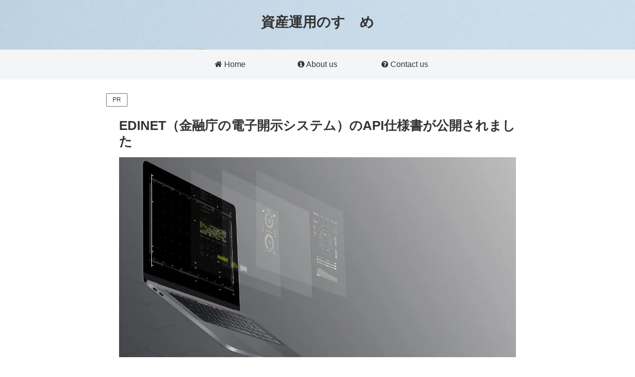

--- FILE ---
content_type: text/html; charset=utf-8
request_url: https://www.google.com/recaptcha/api2/aframe
body_size: 268
content:
<!DOCTYPE HTML><html><head><meta http-equiv="content-type" content="text/html; charset=UTF-8"></head><body><script nonce="0IsRjb9q05Rq9476bPrIlQ">/** Anti-fraud and anti-abuse applications only. See google.com/recaptcha */ try{var clients={'sodar':'https://pagead2.googlesyndication.com/pagead/sodar?'};window.addEventListener("message",function(a){try{if(a.source===window.parent){var b=JSON.parse(a.data);var c=clients[b['id']];if(c){var d=document.createElement('img');d.src=c+b['params']+'&rc='+(localStorage.getItem("rc::a")?sessionStorage.getItem("rc::b"):"");window.document.body.appendChild(d);sessionStorage.setItem("rc::e",parseInt(sessionStorage.getItem("rc::e")||0)+1);localStorage.setItem("rc::h",'1765370296925');}}}catch(b){}});window.parent.postMessage("_grecaptcha_ready", "*");}catch(b){}</script></body></html>